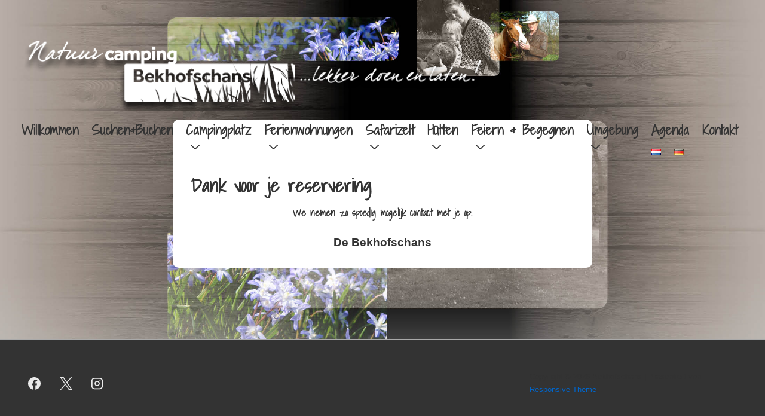

--- FILE ---
content_type: text/plain
request_url: https://www.google-analytics.com/j/collect?v=1&_v=j102&a=1739176427&t=pageview&_s=1&dl=https%3A%2F%2Fwww.bekhofschans.nl%2Fde%2Fdank_voor_je_reservering%2F&ul=en-us%40posix&dt=Dank%20voor%20je%20reservering&sr=1280x720&vp=1280x720&_u=IEBAAEABAAAAACAAI~&jid=460523876&gjid=1202550646&cid=1481100400.1768490547&tid=UA-36078778-1&_gid=1241859092.1768490547&_r=1&_slc=1&z=1488479033
body_size: -286
content:
2,cG-XWXEBXC2PL